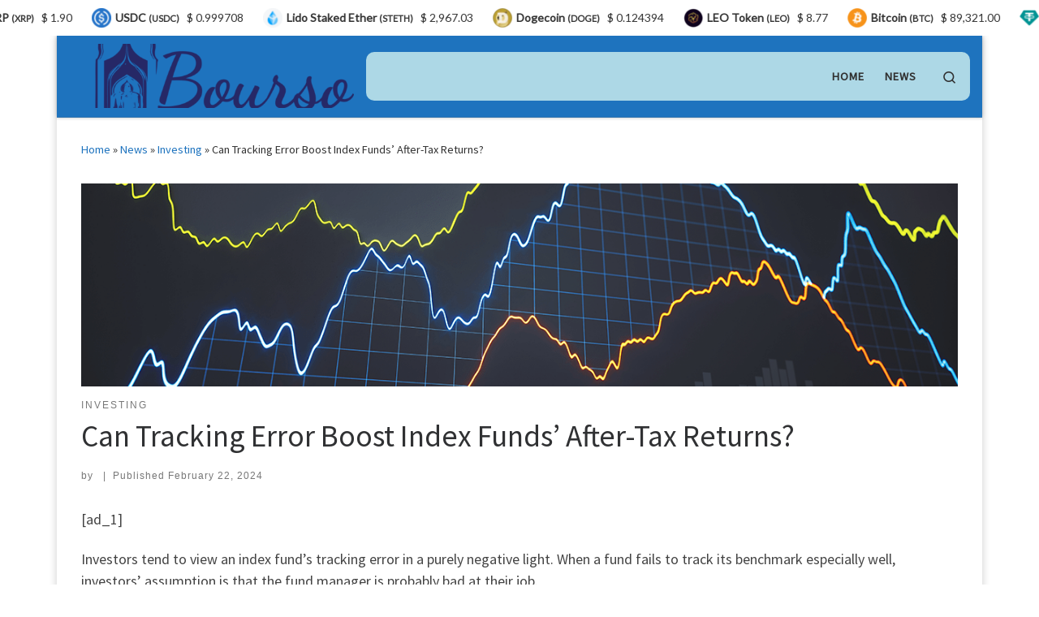

--- FILE ---
content_type: text/html; charset=UTF-8
request_url: https://bourso.ma/can-tracking-error-boost-index-funds-after-tax-returns/
body_size: 23977
content:
<!DOCTYPE html>
<!--[if IE 7]>
<html class="ie ie7" dir="ltr" lang="en-US" prefix="og: https://ogp.me/ns#">
<![endif]-->
<!--[if IE 8]>
<html class="ie ie8" dir="ltr" lang="en-US" prefix="og: https://ogp.me/ns#">
<![endif]-->
<!--[if !(IE 7) | !(IE 8)  ]><!-->
<html dir="ltr" lang="en-US" prefix="og: https://ogp.me/ns#" class="no-js">
<!--<![endif]-->
  <head>
  <meta charset="UTF-8" />
  <meta http-equiv="X-UA-Compatible" content="IE=EDGE" />
  <meta name="viewport" content="width=device-width, initial-scale=1.0" />
  <link rel="profile"  href="https://gmpg.org/xfn/11" />
  <link rel="pingback" href="https://bourso.ma/xmlrpc.php" />
<script>(function(html){html.className = html.className.replace(/\bno-js\b/,'js')})(document.documentElement);</script>
<title>Can Tracking Error Boost Index Funds’ After-Tax Returns? - bourso.ma</title>

		<!-- All in One SEO 4.9.3 - aioseo.com -->
	<meta name="description" content="[ad_1] Investors tend to view an index fund’s tracking error in a purely negative light. When a fund fails to track its benchmark especially well, investors’ assumption is that the fund manager is probably bad at their job. But there could be another story here. Maybe the fund manager is allowing some tracking error as" />
	<meta name="robots" content="max-image-preview:large" />
	<link rel="canonical" href="https://bourso.ma/can-tracking-error-boost-index-funds-after-tax-returns/" />
	<meta name="generator" content="All in One SEO (AIOSEO) 4.9.3" />
		<meta property="og:locale" content="en_US" />
		<meta property="og:site_name" content="bourso.ma - La Bourse Ô Maroc" />
		<meta property="og:type" content="article" />
		<meta property="og:title" content="Can Tracking Error Boost Index Funds’ After-Tax Returns? - bourso.ma" />
		<meta property="og:description" content="[ad_1] Investors tend to view an index fund’s tracking error in a purely negative light. When a fund fails to track its benchmark especially well, investors’ assumption is that the fund manager is probably bad at their job. But there could be another story here. Maybe the fund manager is allowing some tracking error as" />
		<meta property="og:url" content="https://bourso.ma/can-tracking-error-boost-index-funds-after-tax-returns/" />
		<meta property="og:image" content="https://bourso.ma/wp-content/uploads/2024/01/cropped-cropped-cropped-logo-1-2.png" />
		<meta property="og:image:secure_url" content="https://bourso.ma/wp-content/uploads/2024/01/cropped-cropped-cropped-logo-1-2.png" />
		<meta property="article:published_time" content="2024-02-22T20:57:45+00:00" />
		<meta property="article:modified_time" content="2024-02-22T20:57:45+00:00" />
		<meta name="twitter:card" content="summary_large_image" />
		<meta name="twitter:title" content="Can Tracking Error Boost Index Funds’ After-Tax Returns? - bourso.ma" />
		<meta name="twitter:description" content="[ad_1] Investors tend to view an index fund’s tracking error in a purely negative light. When a fund fails to track its benchmark especially well, investors’ assumption is that the fund manager is probably bad at their job. But there could be another story here. Maybe the fund manager is allowing some tracking error as" />
		<meta name="twitter:image" content="https://bourso.ma/wp-content/uploads/2024/01/cropped-cropped-cropped-logo-1-2.png" />
		<script type="application/ld+json" class="aioseo-schema">
			{"@context":"https:\/\/schema.org","@graph":[{"@type":"BlogPosting","@id":"https:\/\/bourso.ma\/can-tracking-error-boost-index-funds-after-tax-returns\/#blogposting","name":"Can Tracking Error Boost Index Funds\u2019 After-Tax Returns? - bourso.ma","headline":"Can Tracking Error Boost Index Funds\u2019 After-Tax Returns?","author":{"@id":"https:\/\/bourso.ma\/author\/#author"},"publisher":{"@id":"https:\/\/bourso.ma\/#organization"},"image":{"@type":"ImageObject","url":"https:\/\/bourso.ma\/wp-content\/uploads\/2024\/02\/Tracking-Error-Can-It-Boost-Index-Funds-After-Tax-Returns.png","width":1200,"height":736},"datePublished":"2024-02-22T20:57:45+00:00","dateModified":"2024-02-22T20:57:45+00:00","inLanguage":"en-US","mainEntityOfPage":{"@id":"https:\/\/bourso.ma\/can-tracking-error-boost-index-funds-after-tax-returns\/#webpage"},"isPartOf":{"@id":"https:\/\/bourso.ma\/can-tracking-error-boost-index-funds-after-tax-returns\/#webpage"},"articleSection":"Investing"},{"@type":"BreadcrumbList","@id":"https:\/\/bourso.ma\/can-tracking-error-boost-index-funds-after-tax-returns\/#breadcrumblist","itemListElement":[{"@type":"ListItem","@id":"https:\/\/bourso.ma#listItem","position":1,"name":"Home","item":"https:\/\/bourso.ma","nextItem":{"@type":"ListItem","@id":"https:\/\/bourso.ma\/category\/investing\/#listItem","name":"Investing"}},{"@type":"ListItem","@id":"https:\/\/bourso.ma\/category\/investing\/#listItem","position":2,"name":"Investing","item":"https:\/\/bourso.ma\/category\/investing\/","nextItem":{"@type":"ListItem","@id":"https:\/\/bourso.ma\/can-tracking-error-boost-index-funds-after-tax-returns\/#listItem","name":"Can Tracking Error Boost Index Funds\u2019 After-Tax Returns?"},"previousItem":{"@type":"ListItem","@id":"https:\/\/bourso.ma#listItem","name":"Home"}},{"@type":"ListItem","@id":"https:\/\/bourso.ma\/can-tracking-error-boost-index-funds-after-tax-returns\/#listItem","position":3,"name":"Can Tracking Error Boost Index Funds\u2019 After-Tax Returns?","previousItem":{"@type":"ListItem","@id":"https:\/\/bourso.ma\/category\/investing\/#listItem","name":"Investing"}}]},{"@type":"Organization","@id":"https:\/\/bourso.ma\/#organization","name":"bourso.ma","description":"La Bourse \u00d4 Maroc","url":"https:\/\/bourso.ma\/","logo":{"@type":"ImageObject","url":"https:\/\/bourso.ma\/wp-content\/uploads\/2024\/01\/cropped-cropped-cropped-logo-1-2.png","@id":"https:\/\/bourso.ma\/can-tracking-error-boost-index-funds-after-tax-returns\/#organizationLogo","width":491,"height":115},"image":{"@id":"https:\/\/bourso.ma\/can-tracking-error-boost-index-funds-after-tax-returns\/#organizationLogo"}},{"@type":"Person","@id":"https:\/\/bourso.ma\/author\/#author","url":"https:\/\/bourso.ma\/author\/"},{"@type":"WebPage","@id":"https:\/\/bourso.ma\/can-tracking-error-boost-index-funds-after-tax-returns\/#webpage","url":"https:\/\/bourso.ma\/can-tracking-error-boost-index-funds-after-tax-returns\/","name":"Can Tracking Error Boost Index Funds\u2019 After-Tax Returns? - bourso.ma","description":"[ad_1] Investors tend to view an index fund\u2019s tracking error in a purely negative light. When a fund fails to track its benchmark especially well, investors\u2019 assumption is that the fund manager is probably bad at their job. But there could be another story here. Maybe the fund manager is allowing some tracking error as","inLanguage":"en-US","isPartOf":{"@id":"https:\/\/bourso.ma\/#website"},"breadcrumb":{"@id":"https:\/\/bourso.ma\/can-tracking-error-boost-index-funds-after-tax-returns\/#breadcrumblist"},"author":{"@id":"https:\/\/bourso.ma\/author\/#author"},"creator":{"@id":"https:\/\/bourso.ma\/author\/#author"},"image":{"@type":"ImageObject","url":"https:\/\/bourso.ma\/wp-content\/uploads\/2024\/02\/Tracking-Error-Can-It-Boost-Index-Funds-After-Tax-Returns.png","@id":"https:\/\/bourso.ma\/can-tracking-error-boost-index-funds-after-tax-returns\/#mainImage","width":1200,"height":736},"primaryImageOfPage":{"@id":"https:\/\/bourso.ma\/can-tracking-error-boost-index-funds-after-tax-returns\/#mainImage"},"datePublished":"2024-02-22T20:57:45+00:00","dateModified":"2024-02-22T20:57:45+00:00"},{"@type":"WebSite","@id":"https:\/\/bourso.ma\/#website","url":"https:\/\/bourso.ma\/","name":"bourso.ma","description":"La Bourse \u00d4 Maroc","inLanguage":"en-US","publisher":{"@id":"https:\/\/bourso.ma\/#organization"}}]}
		</script>
		<!-- All in One SEO -->

<link rel='dns-prefetch' href='//www.googletagmanager.com' />
<link rel="alternate" type="application/rss+xml" title="bourso.ma &raquo; Feed" href="https://bourso.ma/feed/" />
<link rel="alternate" type="application/rss+xml" title="bourso.ma &raquo; Comments Feed" href="https://bourso.ma/comments/feed/" />
<link rel="alternate" type="application/rss+xml" title="bourso.ma &raquo; Can Tracking Error Boost Index Funds’ After-Tax Returns? Comments Feed" href="https://bourso.ma/can-tracking-error-boost-index-funds-after-tax-returns/feed/" />
<link rel="alternate" title="oEmbed (JSON)" type="application/json+oembed" href="https://bourso.ma/wp-json/oembed/1.0/embed?url=https%3A%2F%2Fbourso.ma%2Fcan-tracking-error-boost-index-funds-after-tax-returns%2F" />
<link rel="alternate" title="oEmbed (XML)" type="text/xml+oembed" href="https://bourso.ma/wp-json/oembed/1.0/embed?url=https%3A%2F%2Fbourso.ma%2Fcan-tracking-error-boost-index-funds-after-tax-returns%2F&#038;format=xml" />
<!-- bourso.ma is managing ads with Advanced Ads 2.0.16 – https://wpadvancedads.com/ --><script id="bours-ready">
			window.advanced_ads_ready=function(e,a){a=a||"complete";var d=function(e){return"interactive"===a?"loading"!==e:"complete"===e};d(document.readyState)?e():document.addEventListener("readystatechange",(function(a){d(a.target.readyState)&&e()}),{once:"interactive"===a})},window.advanced_ads_ready_queue=window.advanced_ads_ready_queue||[];		</script>
		<style id='wp-img-auto-sizes-contain-inline-css'>
img:is([sizes=auto i],[sizes^="auto," i]){contain-intrinsic-size:3000px 1500px}
/*# sourceURL=wp-img-auto-sizes-contain-inline-css */
</style>

<style id='wp-emoji-styles-inline-css'>

	img.wp-smiley, img.emoji {
		display: inline !important;
		border: none !important;
		box-shadow: none !important;
		height: 1em !important;
		width: 1em !important;
		margin: 0 0.07em !important;
		vertical-align: -0.1em !important;
		background: none !important;
		padding: 0 !important;
	}
/*# sourceURL=wp-emoji-styles-inline-css */
</style>
<link rel='stylesheet' id='wp-block-library-css' href='https://bourso.ma/wp-includes/css/dist/block-library/style.min.css?ver=6.9' media='all' />
<style id='global-styles-inline-css'>
:root{--wp--preset--aspect-ratio--square: 1;--wp--preset--aspect-ratio--4-3: 4/3;--wp--preset--aspect-ratio--3-4: 3/4;--wp--preset--aspect-ratio--3-2: 3/2;--wp--preset--aspect-ratio--2-3: 2/3;--wp--preset--aspect-ratio--16-9: 16/9;--wp--preset--aspect-ratio--9-16: 9/16;--wp--preset--color--black: #000000;--wp--preset--color--cyan-bluish-gray: #abb8c3;--wp--preset--color--white: #ffffff;--wp--preset--color--pale-pink: #f78da7;--wp--preset--color--vivid-red: #cf2e2e;--wp--preset--color--luminous-vivid-orange: #ff6900;--wp--preset--color--luminous-vivid-amber: #fcb900;--wp--preset--color--light-green-cyan: #7bdcb5;--wp--preset--color--vivid-green-cyan: #00d084;--wp--preset--color--pale-cyan-blue: #8ed1fc;--wp--preset--color--vivid-cyan-blue: #0693e3;--wp--preset--color--vivid-purple: #9b51e0;--wp--preset--gradient--vivid-cyan-blue-to-vivid-purple: linear-gradient(135deg,rgb(6,147,227) 0%,rgb(155,81,224) 100%);--wp--preset--gradient--light-green-cyan-to-vivid-green-cyan: linear-gradient(135deg,rgb(122,220,180) 0%,rgb(0,208,130) 100%);--wp--preset--gradient--luminous-vivid-amber-to-luminous-vivid-orange: linear-gradient(135deg,rgb(252,185,0) 0%,rgb(255,105,0) 100%);--wp--preset--gradient--luminous-vivid-orange-to-vivid-red: linear-gradient(135deg,rgb(255,105,0) 0%,rgb(207,46,46) 100%);--wp--preset--gradient--very-light-gray-to-cyan-bluish-gray: linear-gradient(135deg,rgb(238,238,238) 0%,rgb(169,184,195) 100%);--wp--preset--gradient--cool-to-warm-spectrum: linear-gradient(135deg,rgb(74,234,220) 0%,rgb(151,120,209) 20%,rgb(207,42,186) 40%,rgb(238,44,130) 60%,rgb(251,105,98) 80%,rgb(254,248,76) 100%);--wp--preset--gradient--blush-light-purple: linear-gradient(135deg,rgb(255,206,236) 0%,rgb(152,150,240) 100%);--wp--preset--gradient--blush-bordeaux: linear-gradient(135deg,rgb(254,205,165) 0%,rgb(254,45,45) 50%,rgb(107,0,62) 100%);--wp--preset--gradient--luminous-dusk: linear-gradient(135deg,rgb(255,203,112) 0%,rgb(199,81,192) 50%,rgb(65,88,208) 100%);--wp--preset--gradient--pale-ocean: linear-gradient(135deg,rgb(255,245,203) 0%,rgb(182,227,212) 50%,rgb(51,167,181) 100%);--wp--preset--gradient--electric-grass: linear-gradient(135deg,rgb(202,248,128) 0%,rgb(113,206,126) 100%);--wp--preset--gradient--midnight: linear-gradient(135deg,rgb(2,3,129) 0%,rgb(40,116,252) 100%);--wp--preset--font-size--small: 13px;--wp--preset--font-size--medium: 20px;--wp--preset--font-size--large: 36px;--wp--preset--font-size--x-large: 42px;--wp--preset--spacing--20: 0.44rem;--wp--preset--spacing--30: 0.67rem;--wp--preset--spacing--40: 1rem;--wp--preset--spacing--50: 1.5rem;--wp--preset--spacing--60: 2.25rem;--wp--preset--spacing--70: 3.38rem;--wp--preset--spacing--80: 5.06rem;--wp--preset--shadow--natural: 6px 6px 9px rgba(0, 0, 0, 0.2);--wp--preset--shadow--deep: 12px 12px 50px rgba(0, 0, 0, 0.4);--wp--preset--shadow--sharp: 6px 6px 0px rgba(0, 0, 0, 0.2);--wp--preset--shadow--outlined: 6px 6px 0px -3px rgb(255, 255, 255), 6px 6px rgb(0, 0, 0);--wp--preset--shadow--crisp: 6px 6px 0px rgb(0, 0, 0);}:where(.is-layout-flex){gap: 0.5em;}:where(.is-layout-grid){gap: 0.5em;}body .is-layout-flex{display: flex;}.is-layout-flex{flex-wrap: wrap;align-items: center;}.is-layout-flex > :is(*, div){margin: 0;}body .is-layout-grid{display: grid;}.is-layout-grid > :is(*, div){margin: 0;}:where(.wp-block-columns.is-layout-flex){gap: 2em;}:where(.wp-block-columns.is-layout-grid){gap: 2em;}:where(.wp-block-post-template.is-layout-flex){gap: 1.25em;}:where(.wp-block-post-template.is-layout-grid){gap: 1.25em;}.has-black-color{color: var(--wp--preset--color--black) !important;}.has-cyan-bluish-gray-color{color: var(--wp--preset--color--cyan-bluish-gray) !important;}.has-white-color{color: var(--wp--preset--color--white) !important;}.has-pale-pink-color{color: var(--wp--preset--color--pale-pink) !important;}.has-vivid-red-color{color: var(--wp--preset--color--vivid-red) !important;}.has-luminous-vivid-orange-color{color: var(--wp--preset--color--luminous-vivid-orange) !important;}.has-luminous-vivid-amber-color{color: var(--wp--preset--color--luminous-vivid-amber) !important;}.has-light-green-cyan-color{color: var(--wp--preset--color--light-green-cyan) !important;}.has-vivid-green-cyan-color{color: var(--wp--preset--color--vivid-green-cyan) !important;}.has-pale-cyan-blue-color{color: var(--wp--preset--color--pale-cyan-blue) !important;}.has-vivid-cyan-blue-color{color: var(--wp--preset--color--vivid-cyan-blue) !important;}.has-vivid-purple-color{color: var(--wp--preset--color--vivid-purple) !important;}.has-black-background-color{background-color: var(--wp--preset--color--black) !important;}.has-cyan-bluish-gray-background-color{background-color: var(--wp--preset--color--cyan-bluish-gray) !important;}.has-white-background-color{background-color: var(--wp--preset--color--white) !important;}.has-pale-pink-background-color{background-color: var(--wp--preset--color--pale-pink) !important;}.has-vivid-red-background-color{background-color: var(--wp--preset--color--vivid-red) !important;}.has-luminous-vivid-orange-background-color{background-color: var(--wp--preset--color--luminous-vivid-orange) !important;}.has-luminous-vivid-amber-background-color{background-color: var(--wp--preset--color--luminous-vivid-amber) !important;}.has-light-green-cyan-background-color{background-color: var(--wp--preset--color--light-green-cyan) !important;}.has-vivid-green-cyan-background-color{background-color: var(--wp--preset--color--vivid-green-cyan) !important;}.has-pale-cyan-blue-background-color{background-color: var(--wp--preset--color--pale-cyan-blue) !important;}.has-vivid-cyan-blue-background-color{background-color: var(--wp--preset--color--vivid-cyan-blue) !important;}.has-vivid-purple-background-color{background-color: var(--wp--preset--color--vivid-purple) !important;}.has-black-border-color{border-color: var(--wp--preset--color--black) !important;}.has-cyan-bluish-gray-border-color{border-color: var(--wp--preset--color--cyan-bluish-gray) !important;}.has-white-border-color{border-color: var(--wp--preset--color--white) !important;}.has-pale-pink-border-color{border-color: var(--wp--preset--color--pale-pink) !important;}.has-vivid-red-border-color{border-color: var(--wp--preset--color--vivid-red) !important;}.has-luminous-vivid-orange-border-color{border-color: var(--wp--preset--color--luminous-vivid-orange) !important;}.has-luminous-vivid-amber-border-color{border-color: var(--wp--preset--color--luminous-vivid-amber) !important;}.has-light-green-cyan-border-color{border-color: var(--wp--preset--color--light-green-cyan) !important;}.has-vivid-green-cyan-border-color{border-color: var(--wp--preset--color--vivid-green-cyan) !important;}.has-pale-cyan-blue-border-color{border-color: var(--wp--preset--color--pale-cyan-blue) !important;}.has-vivid-cyan-blue-border-color{border-color: var(--wp--preset--color--vivid-cyan-blue) !important;}.has-vivid-purple-border-color{border-color: var(--wp--preset--color--vivid-purple) !important;}.has-vivid-cyan-blue-to-vivid-purple-gradient-background{background: var(--wp--preset--gradient--vivid-cyan-blue-to-vivid-purple) !important;}.has-light-green-cyan-to-vivid-green-cyan-gradient-background{background: var(--wp--preset--gradient--light-green-cyan-to-vivid-green-cyan) !important;}.has-luminous-vivid-amber-to-luminous-vivid-orange-gradient-background{background: var(--wp--preset--gradient--luminous-vivid-amber-to-luminous-vivid-orange) !important;}.has-luminous-vivid-orange-to-vivid-red-gradient-background{background: var(--wp--preset--gradient--luminous-vivid-orange-to-vivid-red) !important;}.has-very-light-gray-to-cyan-bluish-gray-gradient-background{background: var(--wp--preset--gradient--very-light-gray-to-cyan-bluish-gray) !important;}.has-cool-to-warm-spectrum-gradient-background{background: var(--wp--preset--gradient--cool-to-warm-spectrum) !important;}.has-blush-light-purple-gradient-background{background: var(--wp--preset--gradient--blush-light-purple) !important;}.has-blush-bordeaux-gradient-background{background: var(--wp--preset--gradient--blush-bordeaux) !important;}.has-luminous-dusk-gradient-background{background: var(--wp--preset--gradient--luminous-dusk) !important;}.has-pale-ocean-gradient-background{background: var(--wp--preset--gradient--pale-ocean) !important;}.has-electric-grass-gradient-background{background: var(--wp--preset--gradient--electric-grass) !important;}.has-midnight-gradient-background{background: var(--wp--preset--gradient--midnight) !important;}.has-small-font-size{font-size: var(--wp--preset--font-size--small) !important;}.has-medium-font-size{font-size: var(--wp--preset--font-size--medium) !important;}.has-large-font-size{font-size: var(--wp--preset--font-size--large) !important;}.has-x-large-font-size{font-size: var(--wp--preset--font-size--x-large) !important;}
/*# sourceURL=global-styles-inline-css */
</style>

<style id='classic-theme-styles-inline-css'>
/*! This file is auto-generated */
.wp-block-button__link{color:#fff;background-color:#32373c;border-radius:9999px;box-shadow:none;text-decoration:none;padding:calc(.667em + 2px) calc(1.333em + 2px);font-size:1.125em}.wp-block-file__button{background:#32373c;color:#fff;text-decoration:none}
/*# sourceURL=/wp-includes/css/classic-themes.min.css */
</style>
<link rel='stylesheet' id='mcwp-crypto-css-css' href='https://bourso.ma/wp-content/plugins/cryptocurrency-widgets-pack/assets/public/css/style.css?ver=2.0.1' media='all' />
<link rel='stylesheet' id='mcwp-crypto-datatable-css-css' href='https://bourso.ma/wp-content/plugins/cryptocurrency-widgets-pack/assets/public/css/datatable-style.css?ver=2.0.1' media='all' />
<style id='wpxpo-global-style-inline-css'>
:root {
			--preset-color1: #037fff;
			--preset-color2: #026fe0;
			--preset-color3: #071323;
			--preset-color4: #132133;
			--preset-color5: #34495e;
			--preset-color6: #787676;
			--preset-color7: #f0f2f3;
			--preset-color8: #f8f9fa;
			--preset-color9: #ffffff;
		}{}
/*# sourceURL=wpxpo-global-style-inline-css */
</style>
<style id='ultp-preset-colors-style-inline-css'>
:root { --postx_preset_Base_1_color: #f4f4ff; --postx_preset_Base_2_color: #dddff8; --postx_preset_Base_3_color: #B4B4D6; --postx_preset_Primary_color: #3323f0; --postx_preset_Secondary_color: #4a5fff; --postx_preset_Tertiary_color: #FFFFFF; --postx_preset_Contrast_3_color: #545472; --postx_preset_Contrast_2_color: #262657; --postx_preset_Contrast_1_color: #10102e; --postx_preset_Over_Primary_color: #ffffff;  }
/*# sourceURL=ultp-preset-colors-style-inline-css */
</style>
<style id='ultp-preset-gradient-style-inline-css'>
:root { --postx_preset_Primary_to_Secondary_to_Right_gradient: linear-gradient(90deg, var(--postx_preset_Primary_color) 0%, var(--postx_preset_Secondary_color) 100%); --postx_preset_Primary_to_Secondary_to_Bottom_gradient: linear-gradient(180deg, var(--postx_preset_Primary_color) 0%, var(--postx_preset_Secondary_color) 100%); --postx_preset_Secondary_to_Primary_to_Right_gradient: linear-gradient(90deg, var(--postx_preset_Secondary_color) 0%, var(--postx_preset_Primary_color) 100%); --postx_preset_Secondary_to_Primary_to_Bottom_gradient: linear-gradient(180deg, var(--postx_preset_Secondary_color) 0%, var(--postx_preset_Primary_color) 100%); --postx_preset_Cold_Evening_gradient: linear-gradient(0deg, rgb(12, 52, 131) 0%, rgb(162, 182, 223) 100%, rgb(107, 140, 206) 100%, rgb(162, 182, 223) 100%); --postx_preset_Purple_Division_gradient: linear-gradient(0deg, rgb(112, 40, 228) 0%, rgb(229, 178, 202) 100%); --postx_preset_Over_Sun_gradient: linear-gradient(60deg, rgb(171, 236, 214) 0%, rgb(251, 237, 150) 100%); --postx_preset_Morning_Salad_gradient: linear-gradient(-255deg, rgb(183, 248, 219) 0%, rgb(80, 167, 194) 100%); --postx_preset_Fabled_Sunset_gradient: linear-gradient(-270deg, rgb(35, 21, 87) 0%, rgb(68, 16, 122) 29%, rgb(255, 19, 97) 67%, rgb(255, 248, 0) 100%);  }
/*# sourceURL=ultp-preset-gradient-style-inline-css */
</style>
<style id='ultp-preset-typo-style-inline-css'>
:root { --postx_preset_Heading_typo_font_family: Helvetica; --postx_preset_Heading_typo_font_family_type: sans-serif; --postx_preset_Heading_typo_font_weight: 600; --postx_preset_Heading_typo_text_transform: capitalize; --postx_preset_Body_and_Others_typo_font_family: Helvetica; --postx_preset_Body_and_Others_typo_font_family_type: sans-serif; --postx_preset_Body_and_Others_typo_font_weight: 400; --postx_preset_Body_and_Others_typo_text_transform: lowercase; --postx_preset_body_typo_font_size_lg: 16px; --postx_preset_paragraph_1_typo_font_size_lg: 12px; --postx_preset_paragraph_2_typo_font_size_lg: 12px; --postx_preset_paragraph_3_typo_font_size_lg: 12px; --postx_preset_heading_h1_typo_font_size_lg: 42px; --postx_preset_heading_h2_typo_font_size_lg: 36px; --postx_preset_heading_h3_typo_font_size_lg: 30px; --postx_preset_heading_h4_typo_font_size_lg: 24px; --postx_preset_heading_h5_typo_font_size_lg: 20px; --postx_preset_heading_h6_typo_font_size_lg: 16px; }
/*# sourceURL=ultp-preset-typo-style-inline-css */
</style>
<link rel='stylesheet' id='parent-style-css' href='https://bourso.ma/wp-content/themes/customizr/style.css?ver=6.9' media='all' />
<link rel='stylesheet' id='child-style-css' href='https://bourso.ma/wp-content/themes/Customizr-Child/style.css?ver=1.0' media='all' />
<link rel='stylesheet' id='customizr-main-css' href='https://bourso.ma/wp-content/themes/customizr/assets/front/css/style.min.css?ver=4.4.24' media='all' />
<style id='customizr-main-inline-css'>
::-moz-selection{background-color:#1e73be}::selection{background-color:#1e73be}a,.btn-skin:active,.btn-skin:focus,.btn-skin:hover,.btn-skin.inverted,.grid-container__classic .post-type__icon,.post-type__icon:hover .icn-format,.grid-container__classic .post-type__icon:hover .icn-format,[class*='grid-container__'] .entry-title a.czr-title:hover,input[type=checkbox]:checked::before{color:#1e73be}.czr-css-loader > div ,.btn-skin,.btn-skin:active,.btn-skin:focus,.btn-skin:hover,.btn-skin-h-dark,.btn-skin-h-dark.inverted:active,.btn-skin-h-dark.inverted:focus,.btn-skin-h-dark.inverted:hover{border-color:#1e73be}.tc-header.border-top{border-top-color:#1e73be}[class*='grid-container__'] .entry-title a:hover::after,.grid-container__classic .post-type__icon,.btn-skin,.btn-skin.inverted:active,.btn-skin.inverted:focus,.btn-skin.inverted:hover,.btn-skin-h-dark,.btn-skin-h-dark.inverted:active,.btn-skin-h-dark.inverted:focus,.btn-skin-h-dark.inverted:hover,.sidebar .widget-title::after,input[type=radio]:checked::before{background-color:#1e73be}.btn-skin-light:active,.btn-skin-light:focus,.btn-skin-light:hover,.btn-skin-light.inverted{color:#4799e2}input:not([type='submit']):not([type='button']):not([type='number']):not([type='checkbox']):not([type='radio']):focus,textarea:focus,.btn-skin-light,.btn-skin-light.inverted,.btn-skin-light:active,.btn-skin-light:focus,.btn-skin-light:hover,.btn-skin-light.inverted:active,.btn-skin-light.inverted:focus,.btn-skin-light.inverted:hover{border-color:#4799e2}.btn-skin-light,.btn-skin-light.inverted:active,.btn-skin-light.inverted:focus,.btn-skin-light.inverted:hover{background-color:#4799e2}.btn-skin-lightest:active,.btn-skin-lightest:focus,.btn-skin-lightest:hover,.btn-skin-lightest.inverted{color:#5da5e5}.btn-skin-lightest,.btn-skin-lightest.inverted,.btn-skin-lightest:active,.btn-skin-lightest:focus,.btn-skin-lightest:hover,.btn-skin-lightest.inverted:active,.btn-skin-lightest.inverted:focus,.btn-skin-lightest.inverted:hover{border-color:#5da5e5}.btn-skin-lightest,.btn-skin-lightest.inverted:active,.btn-skin-lightest.inverted:focus,.btn-skin-lightest.inverted:hover{background-color:#5da5e5}.pagination,a:hover,a:focus,a:active,.btn-skin-dark:active,.btn-skin-dark:focus,.btn-skin-dark:hover,.btn-skin-dark.inverted,.btn-skin-dark-oh:active,.btn-skin-dark-oh:focus,.btn-skin-dark-oh:hover,.post-info a:not(.btn):hover,.grid-container__classic .post-type__icon .icn-format,[class*='grid-container__'] .hover .entry-title a,.widget-area a:not(.btn):hover,a.czr-format-link:hover,.format-link.hover a.czr-format-link,button[type=submit]:hover,button[type=submit]:active,button[type=submit]:focus,input[type=submit]:hover,input[type=submit]:active,input[type=submit]:focus,.tabs .nav-link:hover,.tabs .nav-link.active,.tabs .nav-link.active:hover,.tabs .nav-link.active:focus{color:#165389}.grid-container__classic.tc-grid-border .grid__item,.btn-skin-dark,.btn-skin-dark.inverted,button[type=submit],input[type=submit],.btn-skin-dark:active,.btn-skin-dark:focus,.btn-skin-dark:hover,.btn-skin-dark.inverted:active,.btn-skin-dark.inverted:focus,.btn-skin-dark.inverted:hover,.btn-skin-h-dark:active,.btn-skin-h-dark:focus,.btn-skin-h-dark:hover,.btn-skin-h-dark.inverted,.btn-skin-h-dark.inverted,.btn-skin-h-dark.inverted,.btn-skin-dark-oh:active,.btn-skin-dark-oh:focus,.btn-skin-dark-oh:hover,.btn-skin-dark-oh.inverted:active,.btn-skin-dark-oh.inverted:focus,.btn-skin-dark-oh.inverted:hover,button[type=submit]:hover,button[type=submit]:active,button[type=submit]:focus,input[type=submit]:hover,input[type=submit]:active,input[type=submit]:focus{border-color:#165389}.btn-skin-dark,.btn-skin-dark.inverted:active,.btn-skin-dark.inverted:focus,.btn-skin-dark.inverted:hover,.btn-skin-h-dark:active,.btn-skin-h-dark:focus,.btn-skin-h-dark:hover,.btn-skin-h-dark.inverted,.btn-skin-h-dark.inverted,.btn-skin-h-dark.inverted,.btn-skin-dark-oh.inverted:active,.btn-skin-dark-oh.inverted:focus,.btn-skin-dark-oh.inverted:hover,.grid-container__classic .post-type__icon:hover,button[type=submit],input[type=submit],.czr-link-hover-underline .widgets-list-layout-links a:not(.btn)::before,.czr-link-hover-underline .widget_archive a:not(.btn)::before,.czr-link-hover-underline .widget_nav_menu a:not(.btn)::before,.czr-link-hover-underline .widget_rss ul a:not(.btn)::before,.czr-link-hover-underline .widget_recent_entries a:not(.btn)::before,.czr-link-hover-underline .widget_categories a:not(.btn)::before,.czr-link-hover-underline .widget_meta a:not(.btn)::before,.czr-link-hover-underline .widget_recent_comments a:not(.btn)::before,.czr-link-hover-underline .widget_pages a:not(.btn)::before,.czr-link-hover-underline .widget_calendar a:not(.btn)::before,[class*='grid-container__'] .hover .entry-title a::after,a.czr-format-link::before,.comment-author a::before,.comment-link::before,.tabs .nav-link.active::before{background-color:#165389}.btn-skin-dark-shaded:active,.btn-skin-dark-shaded:focus,.btn-skin-dark-shaded:hover,.btn-skin-dark-shaded.inverted{background-color:rgba(22,83,137,0.2)}.btn-skin-dark-shaded,.btn-skin-dark-shaded.inverted:active,.btn-skin-dark-shaded.inverted:focus,.btn-skin-dark-shaded.inverted:hover{background-color:rgba(22,83,137,0.8)}.tc-header,#tc-sn .tc-sn-inner,.czr-overlay,.add-menu-button,.tc-header .socials a,.tc-header .socials a:focus,.tc-header .socials a:active,.nav__utils,.nav__utils a,.nav__utils a:focus,.nav__utils a:active,.header-contact__info a,.header-contact__info a:focus,.header-contact__info a:active,.czr-overlay a:hover,.dropdown-menu,.tc-header .navbar-brand-sitename,[class*=nav__menu] .nav__link,[class*=nav__menu] .nav__link-wrapper .caret__dropdown-toggler,[class*=nav__menu] .dropdown-menu .nav__link,[class*=nav__menu] .dropdown-item .nav__link:hover,.tc-header form.czr-form label,.czr-overlay form.czr-form label,.tc-header .czr-form input:not([type='submit']):not([type='button']):not([type='number']):not([type='checkbox']):not([type='radio']),.tc-header .czr-form textarea,.tc-header .czr-form .form-control,.czr-overlay .czr-form input:not([type='submit']):not([type='button']):not([type='number']):not([type='checkbox']):not([type='radio']),.czr-overlay .czr-form textarea,.czr-overlay .czr-form .form-control,.tc-header h1,.tc-header h2,.tc-header h3,.tc-header h4,.tc-header h5,.tc-header h6{color:#313131}.tc-header .czr-form input:not([type='submit']):not([type='button']):not([type='number']):not([type='checkbox']):not([type='radio']),.tc-header .czr-form textarea,.tc-header .czr-form .form-control,.czr-overlay .czr-form input:not([type='submit']):not([type='button']):not([type='number']):not([type='checkbox']):not([type='radio']),.czr-overlay .czr-form textarea,.czr-overlay .czr-form .form-control{border-color:#313131}.ham__toggler-span-wrapper .line,[class*=nav__menu] .nav__title::before{background-color:#313131}.header-tagline,[class*=nav__menu] .nav__link:hover,[class*=nav__menu] .nav__link-wrapper .caret__dropdown-toggler:hover,[class*=nav__menu] .show:not(.dropdown-item) > .nav__link,[class*=nav__menu] .show:not(.dropdown-item) > .nav__link-wrapper .nav__link,.czr-highlight-contextual-menu-items [class*=nav__menu] li:not(.dropdown-item).current-active > .nav__link,.czr-highlight-contextual-menu-items [class*=nav__menu] li:not(.dropdown-item).current-active > .nav__link-wrapper .nav__link,.czr-highlight-contextual-menu-items [class*=nav__menu] .current-menu-item > .nav__link,.czr-highlight-contextual-menu-items [class*=nav__menu] .current-menu-item > .nav__link-wrapper .nav__link,[class*=nav__menu] .dropdown-item .nav__link,.czr-overlay a,.tc-header .socials a:hover,.nav__utils a:hover,.czr-highlight-contextual-menu-items .nav__utils a.current-active,.header-contact__info a:hover,.tc-header .czr-form .form-group.in-focus label,.czr-overlay .czr-form .form-group.in-focus label{color:rgba(49,49,49,0.7)}.nav__utils .ham-toggler-menu.czr-collapsed:hover .line{background-color:rgba(49,49,49,0.7)}.topbar-navbar__wrapper,.dropdown-item:not(:last-of-type){border-color:rgba(49,49,49,0.09)}.tc-header{border-bottom-color:rgba(49,49,49,0.09)}#tc-sn{outline-color:rgba(49,49,49,0.09)}.mobile-nav__container,.header-search__container,.mobile-nav__nav,.vertical-nav > li:not(:last-of-type){border-color:rgba(49,49,49,0.075)}.tc-header,#tc-sn .tc-sn-inner,.dropdown-menu,.dropdown-item:active,.dropdown-item:focus,.dropdown-item:hover{background-color:#1e73be}.sticky-transparent.is-sticky .mobile-sticky,.sticky-transparent.is-sticky .desktop-sticky,.sticky-transparent.is-sticky .mobile-nav__nav,.header-transparent:not(.is-sticky) .mobile-nav__nav,.header-transparent:not(.is-sticky) .dropdown-menu{background-color:rgba(30,115,190,0.9)}.czr-overlay{background-color:rgba(30,115,190,0.98)}.dropdown-item:before,.vertical-nav .caret__dropdown-toggler{background-color:rgba(225,140,65,0.045)}@media (min-width: 576px){ .czr-boxed-layout .container{ padding-right: 30px; padding-left:  30px; } }@media (min-width: 576px){ .czr-boxed-layout .container{ width: 570px } }@media (min-width: 768px){ .czr-boxed-layout .container{ width: 750px } }@media (min-width: 992px){ .czr-boxed-layout .container{ width: 990px } }@media (min-width: 1200px){ .czr-boxed-layout .container{ width: 1170px } }
.tc-singular-thumbnail-wrapper .entry-media__wrapper {
                max-height: 200px;
                height :200px
              }

@media (min-width: 576px ){
.tc-singular-thumbnail-wrapper .entry-media__wrapper {
                  max-height: 250px;
                  height :250px
                }
}

#czr-push-footer { display: none; visibility: hidden; }
        .czr-sticky-footer #czr-push-footer.sticky-footer-enabled { display: block; }
        
/*# sourceURL=customizr-main-inline-css */
</style>
<link rel='stylesheet' id='customizr-ms-respond-css' href='https://bourso.ma/wp-content/themes/customizr/assets/front/css/style-modular-scale.min.css?ver=4.4.24' media='all' />
<link rel='stylesheet' id='customizr-style-css' href='https://bourso.ma/wp-content/themes/Customizr-Child/style.css?ver=4.4.24' media='all' />
<link rel='stylesheet' id='tablepress-default-css' href='https://bourso.ma/wp-content/plugins/tablepress/css/build/default.css?ver=3.2.6' media='all' />
<script src="https://bourso.ma/wp-includes/js/jquery/jquery.min.js?ver=3.7.1" id="jquery-core-js"></script>
<script src="https://bourso.ma/wp-includes/js/jquery/jquery-migrate.min.js?ver=3.4.1" id="jquery-migrate-js"></script>
<script src="https://bourso.ma/wp-content/themes/customizr/assets/front/js/libs/modernizr.min.js?ver=4.4.24" id="modernizr-js"></script>
<script src="https://bourso.ma/wp-includes/js/underscore.min.js?ver=1.13.7" id="underscore-js"></script>
<script id="tc-scripts-js-extra">
var CZRParams = {"assetsPath":"https://bourso.ma/wp-content/themes/customizr/assets/front/","mainScriptUrl":"https://bourso.ma/wp-content/themes/customizr/assets/front/js/tc-scripts.min.js?4.4.24","deferFontAwesome":"1","fontAwesomeUrl":"https://bourso.ma/wp-content/themes/customizr/assets/shared/fonts/fa/css/fontawesome-all.min.css?4.4.24","_disabled":[],"centerSliderImg":"1","isLightBoxEnabled":"1","SmoothScroll":{"Enabled":true,"Options":{"touchpadSupport":false}},"isAnchorScrollEnabled":"1","anchorSmoothScrollExclude":{"simple":["[class*=edd]",".carousel-control","[data-toggle=\"modal\"]","[data-toggle=\"dropdown\"]","[data-toggle=\"czr-dropdown\"]","[data-toggle=\"tooltip\"]","[data-toggle=\"popover\"]","[data-toggle=\"collapse\"]","[data-toggle=\"czr-collapse\"]","[data-toggle=\"tab\"]","[data-toggle=\"pill\"]","[data-toggle=\"czr-pill\"]","[class*=upme]","[class*=um-]"],"deep":{"classes":[],"ids":[]}},"timerOnScrollAllBrowsers":"1","centerAllImg":"1","HasComments":"","LoadModernizr":"1","stickyHeader":"","extLinksStyle":"","extLinksTargetExt":"","extLinksSkipSelectors":{"classes":["btn","button"],"ids":[]},"dropcapEnabled":"","dropcapWhere":{"post":"","page":""},"dropcapMinWords":"","dropcapSkipSelectors":{"tags":["IMG","IFRAME","H1","H2","H3","H4","H5","H6","BLOCKQUOTE","UL","OL"],"classes":["btn"],"id":[]},"imgSmartLoadEnabled":"","imgSmartLoadOpts":{"parentSelectors":["[class*=grid-container], .article-container",".__before_main_wrapper",".widget-front",".post-related-articles",".tc-singular-thumbnail-wrapper",".sek-module-inner"],"opts":{"excludeImg":[".tc-holder-img"]}},"imgSmartLoadsForSliders":"1","pluginCompats":[],"isWPMobile":"","menuStickyUserSettings":{"desktop":"stick_up","mobile":"stick_always"},"adminAjaxUrl":"https://bourso.ma/wp-admin/admin-ajax.php","ajaxUrl":"https://bourso.ma/?czrajax=1","frontNonce":{"id":"CZRFrontNonce","handle":"dd821fd17e"},"isDevMode":"","isModernStyle":"1","i18n":{"Permanently dismiss":"Permanently dismiss"},"frontNotifications":{"welcome":{"enabled":false,"content":"","dismissAction":"dismiss_welcome_note_front"}},"preloadGfonts":"1","googleFonts":"Source+Sans+Pro","version":"4.4.24"};
//# sourceURL=tc-scripts-js-extra
</script>
<script src="https://bourso.ma/wp-content/themes/customizr/assets/front/js/tc-scripts.min.js?ver=4.4.24" id="tc-scripts-js" defer></script>
<link rel="https://api.w.org/" href="https://bourso.ma/wp-json/" /><link rel="alternate" title="JSON" type="application/json" href="https://bourso.ma/wp-json/wp/v2/posts/1179" /><link rel="EditURI" type="application/rsd+xml" title="RSD" href="https://bourso.ma/xmlrpc.php?rsd" />
<meta name="generator" content="WordPress 6.9" />
<link rel='shortlink' href='https://bourso.ma/?p=1179' />
<meta name="generator" content="Site Kit by Google 1.170.0" />              <link rel="preload" as="font" type="font/woff2" href="https://bourso.ma/wp-content/themes/customizr/assets/shared/fonts/customizr/customizr.woff2?128396981" crossorigin="anonymous"/>
            <script  async src="https://pagead2.googlesyndication.com/pagead/js/adsbygoogle.js?client=ca-pub-0833862112599310" crossorigin="anonymous"></script><link rel="icon" href="https://bourso.ma/wp-content/uploads/2023/09/favicon-32x32-1.jpg" sizes="32x32" />
<link rel="icon" href="https://bourso.ma/wp-content/uploads/2023/09/favicon-32x32-1.jpg" sizes="192x192" />
<link rel="apple-touch-icon" href="https://bourso.ma/wp-content/uploads/2023/09/favicon-32x32-1.jpg" />
<meta name="msapplication-TileImage" content="https://bourso.ma/wp-content/uploads/2023/09/favicon-32x32-1.jpg" />
		<style id="wp-custom-css">
			.sticky-column{
position: sticky;
position: -webkit-sticky;
top: 3rem;
}
.sticky-parent
.elementor-widget-wrap {
display: block!important; 
}

.colophon__row{
	background-color:whitesmoke;
	
}
#footer .container{
	background-color:red;
}
.czrs-cta{
	background-color: whitesmoke;
	color:red;
	border:none;
	border-radius:10px
}
.topbar-navbar__wrapper{
	display:none;
}

.primary-nav__container .primary-nav__wrapper{
	background:#ADD8E6;
	border-radius:10px;
}

figure + div{
	display:none !important;
	
}
		</style>
		</head>

  <body class="wp-singular post-template-default single single-post postid-1179 single-format-standard wp-custom-logo wp-embed-responsive wp-theme-customizr wp-child-theme-Customizr-Child postx-page czr-link-hover-underline header-skin-custom footer-skin-dark czr-no-sidebar tc-center-images czr-boxed-layout customizr-4-4-24-with-child-theme czr-sticky-footer aa-prefix-bours-">
          <a class="screen-reader-text skip-link" href="#content">Skip to content</a>
    
    
    <div id="tc-page-wrap" class="container czr-boxed">

      <header class="tpnav-header__header tc-header sl-logo_left sticky-transparent czr-submenu-move czr-highlight-contextual-menu-items" >
    <div class="topbar-navbar__wrapper " >
  <div class="container">
        <div class="row flex-row flex-lg-nowrap justify-content-start justify-content-lg-end align-items-center topbar-navbar__row">
                    <div class="topbar-nav__container col col-auto d-none d-lg-flex">
          <nav id="topbar-nav" class="topbar-nav__nav">
            <div class="nav__menu-wrapper topbar-nav__menu-wrapper czr-open-on-hover" >
<ul id="topbar-menu" class="topbar-nav__menu regular-nav nav__menu nav"><li id="menu-item-760" class="menu-item menu-item-type-post_type menu-item-object-page menu-item-760"><a href="https://bourso.ma/entrainement/" class="nav__link"><span class="nav__title">Home</span></a></li>
<li id="menu-item-49" class="menu-item menu-item-type-post_type menu-item-object-page current_page_parent menu-item-49"><a href="https://bourso.ma/news/" class="nav__link"><span class="nav__title">News</span></a></li>
</ul></div>          </nav>
        </div>
                          <div class="topbar-nav__socials social-links col col-auto d-none d-lg-block">
          <ul class="socials " >
  <li ><a rel="nofollow noopener noreferrer" class="social-icon icon-feed"  title="Subscribe to my rss feed" aria-label="Subscribe to my rss feed" href="http://bourso.ma/?feed=rss"  target="_blank" ><i class="fas fa-rss"></i></a></li></ul>
        </div>
                </div>
      </div>
</div>    <div class="primary-navbar__wrapper d-none d-lg-block has-horizontal-menu desktop-sticky" >
  <div class="container">
    <div class="row align-items-center flex-row primary-navbar__row">
      <div class="branding__container col col-auto" >
  <div class="branding align-items-center flex-column ">
    <div class="branding-row d-flex flex-row align-items-center align-self-start">
      <div class="navbar-brand col-auto " >
  <a class="navbar-brand-sitelogo" href="https://bourso.ma/"  aria-label="bourso.ma | La Bourse Ô Maroc" >
    <img src="https://bourso.ma/wp-content/uploads/2024/01/cropped-cropped-cropped-logo-1-2.png" alt="Back Home" class="" width="491" height="115"  data-no-retina>  </a>
</div>
      </div>
      </div>
</div>
      <div class="primary-nav__container justify-content-lg-around col col-lg-auto flex-lg-column" >
  <div class="primary-nav__wrapper flex-lg-row align-items-center justify-content-end">
              <nav class="primary-nav__nav col" id="primary-nav">
          <div class="nav__menu-wrapper primary-nav__menu-wrapper justify-content-end czr-open-on-hover" >
<ul id="main-menu" class="primary-nav__menu regular-nav nav__menu nav"><li class="menu-item menu-item-type-post_type menu-item-object-page menu-item-760"><a href="https://bourso.ma/entrainement/" class="nav__link"><span class="nav__title">Home</span></a></li>
<li class="menu-item menu-item-type-post_type menu-item-object-page current_page_parent menu-item-49"><a href="https://bourso.ma/news/" class="nav__link"><span class="nav__title">News</span></a></li>
</ul></div>        </nav>
    <div class="primary-nav__utils nav__utils col-auto" >
    <ul class="nav utils flex-row flex-nowrap regular-nav">
      <li class="nav__search " >
  <a href="#" class="search-toggle_btn icn-search czr-overlay-toggle_btn"  aria-expanded="false"><span class="sr-only">Search</span></a>
        <div class="czr-search-expand">
      <div class="czr-search-expand-inner"><div class="search-form__container " >
  <form action="https://bourso.ma/" method="get" class="czr-form search-form">
    <div class="form-group czr-focus">
            <label for="s-6970a6850bfa2" id="lsearch-6970a6850bfa2">
        <span class="screen-reader-text">Search</span>
        <input id="s-6970a6850bfa2" class="form-control czr-search-field" name="s" type="search" value="" aria-describedby="lsearch-6970a6850bfa2" placeholder="Search &hellip;">
      </label>
      <button type="submit" class="button"><i class="icn-search"></i><span class="screen-reader-text">Search &hellip;</span></button>
    </div>
  </form>
</div></div>
    </div>
    </li>
    </ul>
</div>  </div>
</div>
    </div>
  </div>
</div>    <div class="mobile-navbar__wrapper d-lg-none mobile-sticky" >
    <div class="branding__container justify-content-between align-items-center container" >
  <div class="branding flex-column">
    <div class="branding-row d-flex align-self-start flex-row align-items-center">
      <div class="navbar-brand col-auto " >
  <a class="navbar-brand-sitelogo" href="https://bourso.ma/"  aria-label="bourso.ma | La Bourse Ô Maroc" >
    <img src="https://bourso.ma/wp-content/uploads/2024/01/cropped-cropped-cropped-logo-1-2.png" alt="Back Home" class="" width="491" height="115"  data-no-retina>  </a>
</div>
    </div>
      </div>
  <div class="mobile-utils__wrapper nav__utils regular-nav">
    <ul class="nav utils row flex-row flex-nowrap">
      <li class="nav__search " >
  <a href="#" class="search-toggle_btn icn-search czr-dropdown" data-aria-haspopup="true" aria-expanded="false"><span class="sr-only">Search</span></a>
        <div class="czr-search-expand">
      <div class="czr-search-expand-inner"><div class="search-form__container " >
  <form action="https://bourso.ma/" method="get" class="czr-form search-form">
    <div class="form-group czr-focus">
            <label for="s-6970a6850c4de" id="lsearch-6970a6850c4de">
        <span class="screen-reader-text">Search</span>
        <input id="s-6970a6850c4de" class="form-control czr-search-field" name="s" type="search" value="" aria-describedby="lsearch-6970a6850c4de" placeholder="Search &hellip;">
      </label>
      <button type="submit" class="button"><i class="icn-search"></i><span class="screen-reader-text">Search &hellip;</span></button>
    </div>
  </form>
</div></div>
    </div>
        <ul class="dropdown-menu czr-dropdown-menu">
      <li class="header-search__container container">
  <div class="search-form__container " >
  <form action="https://bourso.ma/" method="get" class="czr-form search-form">
    <div class="form-group czr-focus">
            <label for="s-6970a6850c6a0" id="lsearch-6970a6850c6a0">
        <span class="screen-reader-text">Search</span>
        <input id="s-6970a6850c6a0" class="form-control czr-search-field" name="s" type="search" value="" aria-describedby="lsearch-6970a6850c6a0" placeholder="Search &hellip;">
      </label>
      <button type="submit" class="button"><i class="icn-search"></i><span class="screen-reader-text">Search &hellip;</span></button>
    </div>
  </form>
</div></li>    </ul>
  </li>
<li class="hamburger-toggler__container " >
  <button class="ham-toggler-menu czr-collapsed" data-toggle="czr-collapse" data-target="#mobile-nav"><span class="ham__toggler-span-wrapper"><span class="line line-1"></span><span class="line line-2"></span><span class="line line-3"></span></span><span class="screen-reader-text">Menu</span></button>
</li>
    </ul>
  </div>
</div>
<div class="mobile-nav__container " >
   <nav class="mobile-nav__nav flex-column czr-collapse" id="mobile-nav">
      <div class="mobile-nav__inner container">
      <div class="nav__menu-wrapper mobile-nav__menu-wrapper czr-open-on-click" >
<ul id="mobile-nav-menu" class="mobile-nav__menu vertical-nav nav__menu flex-column nav"><li class="menu-item menu-item-type-post_type menu-item-object-page menu-item-760"><a href="https://bourso.ma/entrainement/" class="nav__link"><span class="nav__title">Home</span></a></li>
<li class="menu-item menu-item-type-post_type menu-item-object-page current_page_parent menu-item-49"><a href="https://bourso.ma/news/" class="nav__link"><span class="nav__title">News</span></a></li>
</ul></div>      </div>
  </nav>
</div></div></header>


  
    <div id="main-wrapper" class="section">

                      

          <div class="czr-hot-crumble container page-breadcrumbs" role="navigation" >
  <div class="row">
        <nav class="breadcrumbs col-12"><span class="trail-begin"><a href="https://bourso.ma" title="bourso.ma" rel="home" class="trail-begin">Home</a></span> <span class="sep">&raquo;</span> <a href="https://bourso.ma/news/" title="News">News</a> <span class="sep">&raquo;</span> <a href="https://bourso.ma/category/investing/" title="Investing">Investing</a> <span class="sep">&raquo;</span> <span class="trail-end">Can Tracking Error Boost Index Funds’ After-Tax Returns?</span></nav>  </div>
</div>
          <div class="container" role="main">

            
            <div class="flex-row row column-content-wrapper">

                
                <div id="content" class="col-12 article-container">

                  <article id="post-1179" class="post-1179 post type-post status-publish format-standard has-post-thumbnail category-investing czr-hentry" >
    <header class="entry-header " >
  <div class="entry-header-inner">
    <section class="tc-thumbnail entry-media__holder tc-singular-thumbnail-wrapper __before_regular_heading_title" >
  <div class="entry-media__wrapper czr__r-i js-centering">
  <img width="1200" height="736" src="https://bourso.ma/wp-content/uploads/2024/02/Tracking-Error-Can-It-Boost-Index-Funds-After-Tax-Returns.png" class="attachment-full size-full wp-post-image" alt="" decoding="async" fetchpriority="high" srcset="https://bourso.ma/wp-content/uploads/2024/02/Tracking-Error-Can-It-Boost-Index-Funds-After-Tax-Returns.png 1200w, https://bourso.ma/wp-content/uploads/2024/02/Tracking-Error-Can-It-Boost-Index-Funds-After-Tax-Returns-300x184.png 300w, https://bourso.ma/wp-content/uploads/2024/02/Tracking-Error-Can-It-Boost-Index-Funds-After-Tax-Returns-1024x628.png 1024w, https://bourso.ma/wp-content/uploads/2024/02/Tracking-Error-Can-It-Boost-Index-Funds-After-Tax-Returns-768x471.png 768w, https://bourso.ma/wp-content/uploads/2024/02/Tracking-Error-Can-It-Boost-Index-Funds-After-Tax-Returns-570x350.png 570w" sizes="(max-width: 1200px) 100vw, 1200px" />  </div>
</section>            <div class="tax__container post-info entry-meta">
          <a class="tax__link" href="https://bourso.ma/category/investing/" title="View all posts in Investing"> <span>Investing</span> </a>        </div>
        <h1 class="entry-title">Can Tracking Error Boost Index Funds’ After-Tax Returns?</h1>
        <div class="header-bottom">
      <div class="post-info">
                  <span class="entry-meta">
        <span class="author-meta">by <span class="author vcard"><span class="author_name"><a class="url fn n" href="https://bourso.ma/author/" title="View all posts by " rel="author"></a></span></span></span><span class="v-separator">|</span>Published <a href="https://bourso.ma/2024/02/22/" title="8:57 pm" rel="bookmark"><time class="entry-date published updated" datetime="February 22, 2024">February 22, 2024</time></a></span>      </div>
    </div>
      </div>
</header>  <div class="post-entry tc-content-inner">
    <section class="post-content entry-content " >
            <div class="czr-wp-the-content">
        <p> [ad_1]<br />
</p>
<div>
<p>Investors tend to view an index fund’s tracking error in a purely negative light. When a fund fails to track its benchmark especially well, investors’ assumption is that the fund manager is probably bad at their job.</p>
<p>But there could be another story here. Maybe the fund manager is allowing some tracking error as a means of avoiding taxable events. After all, every time a fund manager sells or rebalances a position to track the benchmark index, it constitutes a taxable event that will diminish the fund’s post-tax performance.</p>
<p>So, do index funds with lower tracking error have better or worse post-tax performance?</p>
<div class="wp-block-image">
<figure class="aligncenter size-full"><a href="https://blogs.cfainstitute.org/investor/follow-the-enterprising-investor/"><img decoding="async" fetchpriority="high" width="640" height="270" src="https://i0.wp.com/blogs.cfainstitute.org/investor/files/2019/01/Subscribe-Button-1.png?resize=640%2C270&amp;ssl=1" alt="Subscribe Button" class="wp-image-74180" srcset="https://i0.wp.com/blogs.cfainstitute.org/investor/files/2019/01/Subscribe-Button-1.png?w=833&amp;ssl=1 833w, https://i0.wp.com/blogs.cfainstitute.org/investor/files/2019/01/Subscribe-Button-1.png?resize=200%2C84&amp;ssl=1 200w, https://i0.wp.com/blogs.cfainstitute.org/investor/files/2019/01/Subscribe-Button-1.png?resize=500%2C211&amp;ssl=1 500w, https://i0.wp.com/blogs.cfainstitute.org/investor/files/2019/01/Subscribe-Button-1.png?resize=768%2C324&amp;ssl=1 768w" sizes="(max-width: 640px) 100vw, 640px" data-recalc-dims="1"/></a></figure>
</div>
<p>To investigate this issue, we pulled data on all US-dollar-denominated index mutual funds across six different asset categories: large-cap equities, emerging market equities, fixed-income, small-cap equities, US value, and US growth. We then assigned each fund with a tracking error designation: high, middle, or low. For each category, we calculated both the median return and the median post-tax return over the past five years.</p>
<p>We defined tracking error as the standard deviation of the difference between the returns of the fund and those of the tracked index over an annual time frame.</p>
<p>So, what did we find? Large-cap equity, emerging market, and fixed-income funds with high tracking error exhibited better post-tax performance than their low tracking error counterparts.</p>
<hr class="wp-block-separator has-alpha-channel-opacity"/>
<p class="has-text-align-center"><strong>Large-Cap Funds</strong> </p>
<figure class="wp-block-table aligncenter">
<table>
<tbody>
<tr>
<td class="has-text-align-center" data-align="center">Tracking Error<br />Category</td>
<td class="has-text-align-center" data-align="center">Median Five-Year<br />Return</td>
<td class="has-text-align-center" data-align="center">Median Five-Year <br />Post-Tax Return</td>
</tr>
<tr>
<td class="has-text-align-center" data-align="center">Low</td>
<td class="has-text-align-center" data-align="center">9.66%</td>
<td class="has-text-align-center" data-align="center">4.74%</td>
</tr>
<tr>
<td class="has-text-align-center" data-align="center">Middle </td>
<td class="has-text-align-center" data-align="center">10.43%</td>
<td class="has-text-align-center" data-align="center">7.83%</td>
</tr>
<tr>
<td class="has-text-align-center" data-align="center">High</td>
<td class="has-text-align-center" data-align="center">10.44%</td>
<td class="has-text-align-center" data-align="center">7.88%</td>
</tr>
</tbody>
</table>
</figure>
<hr class="wp-block-separator has-alpha-channel-opacity"/>
<p class="has-text-align-center"><strong>Emerging Market Funds</strong></p>
<figure class="wp-block-table aligncenter">
<table>
<tbody>
<tr>
<td class="has-text-align-center" data-align="center">Tracking Error<br />Category</td>
<td class="has-text-align-center" data-align="center">Median Five-Year<br />Return</td>
<td class="has-text-align-center" data-align="center">Median Five-Year <br />Post-Tax Return</td>
</tr>
<tr>
<td class="has-text-align-center" data-align="center">Low</td>
<td class="has-text-align-center" data-align="center">0.36%</td>
<td class="has-text-align-center" data-align="center">0.08%</td>
</tr>
<tr>
<td class="has-text-align-center" data-align="center">Middle</td>
<td class="has-text-align-center" data-align="center">-0.53%</td>
<td class="has-text-align-center" data-align="center">-0.70%</td>
</tr>
<tr>
<td class="has-text-align-center" data-align="center">High</td>
<td class="has-text-align-center" data-align="center">0.78%</td>
<td class="has-text-align-center" data-align="center">0.35%</td>
</tr>
</tbody>
</table>
</figure>
<hr class="wp-block-separator has-alpha-channel-opacity"/>
<p class="has-text-align-center"><strong>Fixed-Income Funds</strong></p>
<figure class="wp-block-table aligncenter">
<table>
<tbody>
<tr>
<td class="has-text-align-center" data-align="center">Tracking Error<br />Category</td>
<td class="has-text-align-center" data-align="center">Median Five-Year<br />Return</td>
<td class="has-text-align-center" data-align="center">Median Five-Year<br />Post-Tax Return</td>
</tr>
<tr>
<td class="has-text-align-center" data-align="center">Low</td>
<td class="has-text-align-center" data-align="center">0.62%</td>
<td class="has-text-align-center" data-align="center">0.17%</td>
</tr>
<tr>
<td class="has-text-align-center" data-align="center">Middle</td>
<td class="has-text-align-center" data-align="center">0.90%</td>
<td class="has-text-align-center" data-align="center">0.30%</td>
</tr>
<tr>
<td class="has-text-align-center" data-align="center">High</td>
<td class="has-text-align-center" data-align="center">1.12%</td>
<td class="has-text-align-center" data-align="center">0.66%</td>
</tr>
</tbody>
</table>
</figure>
<hr class="wp-block-separator has-alpha-channel-opacity"/>
<p>For instance, the low tracking error category of large-cap equity funds had a 4.74% annualized post-tax return over the past five years, while its high tracking error counterpart generated 7.88%.</p>
<div class="wp-block-image">
<figure class="aligncenter size-large"><a href="https://www.cfainstitute.org/en/programs/esg-investing/?s_cid=dsp_eiInHouseADS_CFA_EI_banner_1x1"><img decoding="async" width="640" height="320" src="https://i0.wp.com/blogs.cfainstitute.org/investor/files/2023/01/CFA-ESG-2023-banner.jpg?resize=640%2C320&amp;ssl=1" alt="ESG Certificate ad from CFA Instiute" class="wp-image-98959" srcset="https://i0.wp.com/blogs.cfainstitute.org/investor/files/2023/01/CFA-ESG-2023-banner.jpg?resize=1024%2C512&amp;ssl=1 1024w, https://i0.wp.com/blogs.cfainstitute.org/investor/files/2023/01/CFA-ESG-2023-banner.jpg?resize=500%2C250&amp;ssl=1 500w, https://i0.wp.com/blogs.cfainstitute.org/investor/files/2023/01/CFA-ESG-2023-banner.jpg?resize=200%2C100&amp;ssl=1 200w, https://i0.wp.com/blogs.cfainstitute.org/investor/files/2023/01/CFA-ESG-2023-banner.jpg?resize=768%2C384&amp;ssl=1 768w, https://i0.wp.com/blogs.cfainstitute.org/investor/files/2023/01/CFA-ESG-2023-banner.jpg?resize=1536%2C768&amp;ssl=1 1536w, https://i0.wp.com/blogs.cfainstitute.org/investor/files/2023/01/CFA-ESG-2023-banner.jpg?w=1667&amp;ssl=1 1667w, https://i0.wp.com/blogs.cfainstitute.org/investor/files/2023/01/CFA-ESG-2023-banner.jpg?w=1280&amp;ssl=1 1280w" sizes="(max-width: 640px) 100vw, 640px" data-recalc-dims="1"/></a></figure>
</div>
<p>But this isn’t the full story. In the small-cap, value, and growth fund categories, the results were completely different. For each of these asset classes, low tracking error funds did tend to exhibit better post-tax performance. For instance, high tracking error small-cap funds had a 4.99% median annual return over the past five years, compared with 5.77% for their low tracking error peers.</p>
<hr class="wp-block-separator has-alpha-channel-opacity"/>
<p class="has-text-align-center"><strong>Small-Cap Funds</strong></p>
<figure class="wp-block-table aligncenter">
<table>
<tbody>
<tr>
<td class="has-text-align-center" data-align="center">Tracking Error<br />Category</td>
<td class="has-text-align-center" data-align="center">Median Five-Year <br />Return</td>
<td class="has-text-align-center" data-align="center">Median Five-Year<br />Post-Tax Return</td>
</tr>
<tr>
<td class="has-text-align-center" data-align="center">Low</td>
<td class="has-text-align-center" data-align="center">7.35%</td>
<td class="has-text-align-center" data-align="center">5.77%</td>
</tr>
<tr>
<td class="has-text-align-center" data-align="center">Middle</td>
<td class="has-text-align-center" data-align="center">5.36%</td>
<td class="has-text-align-center" data-align="center">3.72%</td>
</tr>
<tr>
<td class="has-text-align-center" data-align="center">High</td>
<td class="has-text-align-center" data-align="center">6.76%</td>
<td class="has-text-align-center" data-align="center">4.99%</td>
</tr>
</tbody>
</table>
</figure>
<hr class="wp-block-separator has-alpha-channel-opacity"/>
<p class="has-text-align-center"><strong>US Value Funds</strong></p>
<figure class="wp-block-table aligncenter">
<table>
<tbody>
<tr>
<td class="has-text-align-center" data-align="center">Tracking Error<br />Category</td>
<td class="has-text-align-center" data-align="center">Median Five-Year<br />Return</td>
<td class="has-text-align-center" data-align="center">Median Five-Year<br />Post-Tax Return</td>
</tr>
<tr>
<td class="has-text-align-center" data-align="center">Low</td>
<td class="has-text-align-center" data-align="center">8.72%</td>
<td class="has-text-align-center" data-align="center">6.11%</td>
</tr>
<tr>
<td class="has-text-align-center" data-align="center">Middle</td>
<td class="has-text-align-center" data-align="center">7.84%</td>
<td class="has-text-align-center" data-align="center">5.52%</td>
</tr>
<tr>
<td class="has-text-align-center" data-align="center">High</td>
<td class="has-text-align-center" data-align="center">7.25%</td>
<td class="has-text-align-center" data-align="center">4.34%</td>
</tr>
</tbody>
</table>
</figure>
<hr class="wp-block-separator has-alpha-channel-opacity"/>
<p class="has-text-align-center"><strong>US Growth Funds</strong></p>
<figure class="wp-block-table aligncenter">
<table>
<tbody>
<tr>
<td class="has-text-align-center" data-align="center">Tracking Error<br />Category</td>
<td class="has-text-align-center" data-align="center">Median Five-Year<br />Return</td>
<td class="has-text-align-center" data-align="center">Median Five-Year<br />Post-Tax Return</td>
</tr>
<tr>
<td class="has-text-align-center" data-align="center">Low</td>
<td class="has-text-align-center" data-align="center">11.37%</td>
<td class="has-text-align-center" data-align="center">7.96%</td>
</tr>
<tr>
<td class="has-text-align-center" data-align="center">Middle</td>
<td class="has-text-align-center" data-align="center">12.24%</td>
<td class="has-text-align-center" data-align="center">9.44%</td>
</tr>
<tr>
<td class="has-text-align-center" data-align="center">High</td>
<td class="has-text-align-center" data-align="center">10.67%</td>
<td class="has-text-align-center" data-align="center">6.17%</td>
</tr>
</tbody>
</table>
</figure>
<hr class="wp-block-separator has-alpha-channel-opacity"/>
<p>So all in all, our examination revealed mixed results. We didn’t find that a fund’s tracking error was a good predictor of post-tax performance. Low tracking error did not seem to be an indicator of index fund quality, although higher tracking error may, in certain situations, help funds avoid taxable events and thereby boost post-tax returns.</p>
<p><strong>If you liked this post, don’t forget to subscribe to the <em><a href="https://blogs.cfainstitute.org/investor/follow-the-enterprising-investor/">Enterprising Investor</a></em>.</strong></p>
<hr class="wp-block-separator has-alpha-channel-opacity"/>
<p><em>All posts are the opinion of the author. As such, they should not be construed as investment advice, nor do the opinions expressed necessarily reflect the views of CFA Institute or the author’s employer.</em></p>
<p>Image credit: ©Getty Images / matejmo</p>
<hr class="wp-block-separator has-alpha-channel-opacity"/>
<h4 class="wp-block-heading">Professional Learning for CFA Institute Members</h4>
<p>CFA Institute members are empowered to self-determine and self-report professional learning (PL) credits earned, including content on <em>Enterprising Investor</em>. Members can record credits easily using their <a href="https://cpd.cfainstitute.org/">online PL tracker</a>.</p>
</p></div>
<p>[ad_2]<br />
<br /><a href="https://blogs.cfainstitute.org/investor/2023/02/17/tracking-error-can-it-boost-index-funds-after-tax-returns/">Source link </a></p>
      </div>
      <footer class="post-footer clearfix">
                <div class="row entry-meta justify-content-between align-items-center">
                          </div>
      </footer>
    </section><!-- .entry-content -->
  </div><!-- .post-entry -->
  </article>                </div>

                <section class="post-related-articles czr-carousel col-12 order-md-last" id="related-posts-section" >
  <header class="row flex-row">
    <h3 class="related-posts_title col">You may also like</h3>
          <div class="related-posts_nav col col-auto">
        <span class="btn btn-skin-dark inverted czr-carousel-prev slider-control czr-carousel-control disabled icn-left-open-big" title="Previous related articles" tabindex="0"></span>
        <span class="btn btn-skin-dark inverted czr-carousel-next slider-control czr-carousel-control icn-right-open-big" title="Next related articles" tabindex="0"></span>
      </div>
      </header>
  <div class="row grid-container__square-mini carousel-inner">
  <article id="post-2946_related_posts" class="col-6 grid-item czr-related-post post-2946 post type-post status-publish format-standard has-post-thumbnail category-investing czr-hentry" >
  <div class="grid__item flex-wrap flex-lg-nowrap flex-row">
    <section class="tc-thumbnail entry-media__holder col-12 col-lg-6 czr__r-w1by1" >
  <div class="entry-media__wrapper czr__r-i js-centering">
        <a class="bg-link" rel="bookmark" href="https://bourso.ma/how-to-find-real-estate-deals-faster-using-data-99-of-people-ignore/"></a>
  <img width="510" height="510" src="https://bourso.ma/wp-content/uploads/2025/01/No-Text_ROOK504-510x510.jpg" class="attachment-tc-sq-thumb tc-thumb-type-thumb czr-img wp-post-image" alt="" decoding="async" loading="lazy" srcset="https://bourso.ma/wp-content/uploads/2025/01/No-Text_ROOK504-510x510.jpg 510w, https://bourso.ma/wp-content/uploads/2025/01/No-Text_ROOK504-150x150.jpg 150w, https://bourso.ma/wp-content/uploads/2025/01/No-Text_ROOK504-600x600.jpg 600w" sizes="auto, (max-width: 510px) 100vw, 510px" /><div class="post-action btn btn-skin-dark-shaded inverted"><a href="https://bourso.ma/wp-content/uploads/2025/01/No-Text_ROOK504.jpg" class="expand-img icn-expand"></a></div>  </div>
</section>      <section class="tc-content entry-content__holder col-12 col-lg-6 czr__r-w1by1">
        <div class="entry-content__wrapper">
        <header class="entry-header " >
  <div class="entry-header-inner ">
          <div class="entry-meta post-info">
          Published <a href="https://bourso.ma/how-to-find-real-estate-deals-faster-using-data-99-of-people-ignore/" title="Permalink to:&nbsp;How to Find Real Estate Deals Faster Using Data 99% of People Ignore" rel="bookmark"><time class="entry-date published updated" datetime="January 2, 2025">January 2, 2025</time></a>      </div>
              <h2 class="entry-title ">
      <a class="czr-title" href="https://bourso.ma/how-to-find-real-estate-deals-faster-using-data-99-of-people-ignore/" rel="bookmark">How to Find Real Estate Deals Faster Using Data 99% of People Ignore</a>
    </h2>
            </div>
</header><div class="tc-content-inner entry-summary"  >
            <div class="czr-wp-the-content">
              <p>[ad_1] 15% ROI, 5% down loans!&#8221;,&#8221;body&#8221;:&#8221;3.99% rate, 5% down! Access the BEST deals in the US at below market prices! Txt REI [&hellip;]</p>
          </div>
      </div>        </div>
      </section>
  </div>
</article><article id="post-981_related_posts" class="col-6 grid-item czr-related-post post-981 post type-post status-publish format-standard has-post-thumbnail category-investing czr-hentry" >
  <div class="grid__item flex-wrap flex-lg-nowrap flex-row">
    <section class="tc-thumbnail entry-media__holder col-12 col-lg-6 czr__r-w1by1" >
  <div class="entry-media__wrapper czr__r-i js-centering">
        <a class="bg-link" rel="bookmark" href="https://bourso.ma/stressed-and-distressed-credit-risk-and-reward/"></a>
  <img width="510" height="510" src="https://bourso.ma/wp-content/uploads/2024/01/Stressed-and-Distressed-Credit-Risk-and-Reward-510x510.png" class="attachment-tc-sq-thumb tc-thumb-type-thumb czr-img wp-post-image" alt="" decoding="async" loading="lazy" srcset="https://bourso.ma/wp-content/uploads/2024/01/Stressed-and-Distressed-Credit-Risk-and-Reward-510x510.png 510w, https://bourso.ma/wp-content/uploads/2024/01/Stressed-and-Distressed-Credit-Risk-and-Reward-150x150.png 150w, https://bourso.ma/wp-content/uploads/2024/01/Stressed-and-Distressed-Credit-Risk-and-Reward-600x600.png 600w" sizes="auto, (max-width: 510px) 100vw, 510px" /><div class="post-action btn btn-skin-dark-shaded inverted"><a href="https://bourso.ma/wp-content/uploads/2024/01/Stressed-and-Distressed-Credit-Risk-and-Reward.png" class="expand-img icn-expand"></a></div>  </div>
</section>      <section class="tc-content entry-content__holder col-12 col-lg-6 czr__r-w1by1">
        <div class="entry-content__wrapper">
        <header class="entry-header " >
  <div class="entry-header-inner ">
          <div class="entry-meta post-info">
          Published <a href="https://bourso.ma/stressed-and-distressed-credit-risk-and-reward/" title="Permalink to:&nbsp;Stressed and Distressed Credit: Risk and Reward" rel="bookmark"><time class="entry-date published updated" datetime="January 27, 2024">January 27, 2024</time></a>      </div>
              <h2 class="entry-title ">
      <a class="czr-title" href="https://bourso.ma/stressed-and-distressed-credit-risk-and-reward/" rel="bookmark">Stressed and Distressed Credit: Risk and Reward</a>
    </h2>
            </div>
</header><div class="tc-content-inner entry-summary"  >
            <div class="czr-wp-the-content">
              <p>[ad_1] What is the current outlook for investors in today’s credit market? Interest rates had been in secular decline since the 1980s. [&hellip;]</p>
          </div>
      </div>        </div>
      </section>
  </div>
</article><article id="post-2759_related_posts" class="col-6 grid-item czr-related-post post-2759 post type-post status-publish format-standard has-post-thumbnail category-investing czr-hentry" >
  <div class="grid__item flex-wrap flex-lg-nowrap flex-row">
    <section class="tc-thumbnail entry-media__holder col-12 col-lg-6 czr__r-w1by1" >
  <div class="entry-media__wrapper czr__r-i js-centering">
        <a class="bg-link" rel="bookmark" href="https://bourso.ma/book-review-the-ma-failure-trap/"></a>
  <img width="353" height="510" src="https://bourso.ma/wp-content/uploads/2024/11/71VBiySufHL._SY522_-353x510.jpg" class="attachment-tc-sq-thumb tc-thumb-type-thumb czr-img wp-post-image" alt="" decoding="async" loading="lazy" /><div class="post-action btn btn-skin-dark-shaded inverted"><a href="https://bourso.ma/wp-content/uploads/2024/11/71VBiySufHL._SY522_.jpg" class="expand-img icn-expand"></a></div>  </div>
</section>      <section class="tc-content entry-content__holder col-12 col-lg-6 czr__r-w1by1">
        <div class="entry-content__wrapper">
        <header class="entry-header " >
  <div class="entry-header-inner ">
          <div class="entry-meta post-info">
          Published <a href="https://bourso.ma/book-review-the-ma-failure-trap/" title="Permalink to:&nbsp;Book Review: The M&#038;A Failure Trap" rel="bookmark"><time class="entry-date published updated" datetime="November 11, 2024">November 11, 2024</time></a>      </div>
              <h2 class="entry-title ">
      <a class="czr-title" href="https://bourso.ma/book-review-the-ma-failure-trap/" rel="bookmark">Book Review: The M&#038;A Failure Trap</a>
    </h2>
            </div>
</header><div class="tc-content-inner entry-summary"  >
            <div class="czr-wp-the-content">
              <p>[ad_1] The M&amp;A Failure Trap: Why Most Mergers and Acquisitions Fail and How the Few Succeed. 2024. Baruch Lev and Feng Gu. [&hellip;]</p>
          </div>
      </div>        </div>
      </section>
  </div>
</article><article id="post-1916_related_posts" class="col-6 grid-item czr-related-post post-1916 post type-post status-publish format-standard has-post-thumbnail category-investing czr-hentry" >
  <div class="grid__item flex-wrap flex-lg-nowrap flex-row">
    <section class="tc-thumbnail entry-media__holder col-12 col-lg-6 czr__r-w1by1" >
  <div class="entry-media__wrapper czr__r-i js-centering">
        <a class="bg-link" rel="bookmark" href="https://bourso.ma/women-and-investing-six-questions-answered/"></a>
  <img width="510" height="510" src="https://bourso.ma/wp-content/uploads/2024/06/Women-and-investing-Six-questions-answered-510x510.png" class="attachment-tc-sq-thumb tc-thumb-type-thumb czr-img wp-post-image" alt="" decoding="async" loading="lazy" srcset="https://bourso.ma/wp-content/uploads/2024/06/Women-and-investing-Six-questions-answered-510x510.png 510w, https://bourso.ma/wp-content/uploads/2024/06/Women-and-investing-Six-questions-answered-150x150.png 150w, https://bourso.ma/wp-content/uploads/2024/06/Women-and-investing-Six-questions-answered-600x600.png 600w" sizes="auto, (max-width: 510px) 100vw, 510px" /><div class="post-action btn btn-skin-dark-shaded inverted"><a href="https://bourso.ma/wp-content/uploads/2024/06/Women-and-investing-Six-questions-answered.png" class="expand-img icn-expand"></a></div>  </div>
</section>      <section class="tc-content entry-content__holder col-12 col-lg-6 czr__r-w1by1">
        <div class="entry-content__wrapper">
        <header class="entry-header " >
  <div class="entry-header-inner ">
          <div class="entry-meta post-info">
          Published <a href="https://bourso.ma/women-and-investing-six-questions-answered/" title="Permalink to:&nbsp;Women and Investing: Six Questions Answered" rel="bookmark"><time class="entry-date published updated" datetime="June 13, 2024">June 13, 2024</time></a>      </div>
              <h2 class="entry-title ">
      <a class="czr-title" href="https://bourso.ma/women-and-investing-six-questions-answered/" rel="bookmark">Women and Investing: Six Questions Answered</a>
    </h2>
            </div>
</header><div class="tc-content-inner entry-summary"  >
            <div class="czr-wp-the-content">
              <p>[ad_1] The following is adapted from the “Women and Finance: The 2022 Rich Thinking Quantitative Survey Findings” report by Barbara Stewart, CFA, [&hellip;]</p>
          </div>
      </div>        </div>
      </section>
  </div>
</article>  </div>
</section>

<div id="czr-comments" class="comments-area col-12 order-md-last" >
    <div id="comments" class="comments_container comments czr-comments-block">
  <section class="post-comments">
    	<div id="respond" class="comment-respond">
		<h4 id="reply-title" class="comment-reply-title">Leave a comment <small><a rel="nofollow" id="cancel-comment-reply-link" href="/can-tracking-error-boost-index-funds-after-tax-returns/#respond" style="display:none;">Cancel reply</a></small></h4><form action="https://bourso.ma/wp-comments-post.php" method="post" id="commentform" class="czr-form comment-form"><p class="comment-notes"><span id="email-notes">Your email address will not be published.</span> <span class="required-field-message">Required fields are marked <span class="required">*</span></span></p><p class="comment-form-comment"><label for="comment">Comment <span class="required">*</span></label> <textarea id="comment" name="comment" cols="45" rows="8" maxlength="65525" required></textarea></p><p class="comment-form-author"><label for="author">Name <span class="required">*</span></label> <input id="author" name="author" type="text" value="" size="30" maxlength="245" autocomplete="name" required /></p>
<p class="comment-form-email"><label for="email">Email <span class="required">*</span></label> <input id="email" name="email" type="email" value="" size="30" maxlength="100" aria-describedby="email-notes" autocomplete="email" required /></p>
<p class="comment-form-url"><label for="url">Website</label> <input id="url" name="url" type="url" value="" size="30" maxlength="200" autocomplete="url" /></p>
<p class="comment-form-cookies-consent"><input id="wp-comment-cookies-consent" name="wp-comment-cookies-consent" type="checkbox" value="yes" /> <label for="wp-comment-cookies-consent">Save my name, email, and website in this browser for the next time I comment.</label></p>
<p class="form-submit"><input name="submit" type="submit" id="submit" class="submit" value="Post Comment" /> <input type='hidden' name='comment_post_ID' value='1179' id='comment_post_ID' />
<input type='hidden' name='comment_parent' id='comment_parent' value='0' />
</p></form>	</div><!-- #respond -->
	  </section>
</div>  </div>
            </div><!-- .column-content-wrapper -->

            

          </div><!-- .container -->

          <div id="czr-push-footer" ></div>
    </div><!-- #main-wrapper -->

    
          <div class="container-fluid">
        <div class="post-navigation row " >
  <nav id="nav-below" class="col-12">
    <h2 class="sr-only">Post navigation</h2>
    <ul class="czr_pager row flex-row flex-no-wrap">
      <li class="previous col-5 text-left">
              <span class="sr-only">Previous post</span>
        <span class="nav-previous nav-dir"><a href="https://bourso.ma/grantee-roundup-january-2022-japan-local-grants-edition/" rel="prev"><span class="meta-nav"><i class="arrow icn-left-open-big"></i><span class="meta-nav-title">Grantee Roundup: January 2022 &#8211; Japan Local Grants Edition!</span></span></a></span>
            </li>
      <li class="nav-back col-2 text-center">
                <a href="https://bourso.ma/news/" title="Back to post list">
          <span><i class="icn-grid-empty"></i></span>
          <span class="sr-only">Back to post list</span>
        </a>
              </li>
      <li class="next col-5 text-right">
              <span class="sr-only">Next post</span>
        <span class="nav-next nav-dir"><a href="https://bourso.ma/devcon-hacia-colombia-en-2022-redux/" rel="next"><span class="meta-nav"><span class="meta-nav-title">Devcon: Hacia Colombia en 2022 [Redux]</span><i class="arrow icn-right-open-big"></i></span></a></span>
            </li>
  </ul>
  </nav>
</div>
      </div>
    
<footer id="footer" class="footer__wrapper" >
  <div id="colophon" class="colophon " >
  <div class="container">
    <div class="colophon__row row flex-row justify-content-between">
      <div class="col-12 col-sm-auto">
        <div id="footer__credits" class="footer__credits" >
  <p class="czr-copyright">
    <span class="czr-copyright-text">&copy;&nbsp;2026&nbsp;</span><a class="czr-copyright-link" href="https://bourso.ma" title="bourso.ma">bourso.ma</a><span class="czr-rights-text">&nbsp;&ndash;&nbsp;All rights reserved</span>
  </p>
  <p class="czr-credits">
    <span class="czr-designer">
      <span class="czr-wp-powered"><span class="czr-wp-powered-text">Powered by&nbsp;</span><a class="czr-wp-powered-link" title="Powered by WordPress" href="https://wordpress.org/" target="_blank" rel="noopener noreferrer">WP</a></span><span class="czr-designer-text">&nbsp;&ndash;&nbsp;Designed with the <a class="czr-designer-link" href="https://presscustomizr.com/customizr" title="Customizr theme">Customizr theme</a></span>
    </span>
  </p>
</div>
      </div>
            <div class="col-12 col-sm-auto">
        <div class="social-links">
          <ul class="socials " >
  <li ><a rel="nofollow noopener noreferrer" class="social-icon icon-feed"  title="Subscribe to my rss feed" aria-label="Subscribe to my rss feed" href="http://bourso.ma/?feed=rss"  target="_blank" ><i class="fas fa-rss"></i></a></li></ul>
        </div>
      </div>
          </div>
  </div>
</div>
</footer>
    </div><!-- end #tc-page-wrap -->

    <button class="btn czr-btt czr-btta right" ><i class="icn-up-small"></i></button>
<script type="speculationrules">
{"prefetch":[{"source":"document","where":{"and":[{"href_matches":"/*"},{"not":{"href_matches":["/wp-*.php","/wp-admin/*","/wp-content/uploads/*","/wp-content/*","/wp-content/plugins/*","/wp-content/themes/Customizr-Child/*","/wp-content/themes/customizr/*","/*\\?(.+)"]}},{"not":{"selector_matches":"a[rel~=\"nofollow\"]"}},{"not":{"selector_matches":".no-prefetch, .no-prefetch a"}}]},"eagerness":"conservative"}]}
</script>
<div class="mcwp-crypto" id="mcwp-480"><div class="mcwp-ticker mcwp-header" data-speed="100"><div class="cc-ticker cc-white-color" ><ul class="cc-stats"><li class="cc-coin"><div><img src="https://assets.coingecko.com/coins/images/1/thumb/bitcoin.png" alt="bitcoin" /><b>Bitcoin <span>(BTC)</span> <span>$ 89,321.00</span></b></div></li><li class="cc-coin"><div><img src="https://assets.coingecko.com/coins/images/325/thumb/Tether.png" alt="tether" /><b>Tether <span>(USDT)</span> <span>$ 0.998999</span></b></div></li><li class="cc-coin"><div><img src="https://assets.coingecko.com/coins/images/44/thumb/xrp-symbol-white-128.png" alt="xrp" /><b>XRP <span>(XRP)</span> <span>$ 1.90</span></b></div></li><li class="cc-coin"><div><img src="https://assets.coingecko.com/coins/images/6319/thumb/usdc.png" alt="usd-coin" /><b>USDC <span>(USDC)</span> <span>$ 0.999708</span></b></div></li><li class="cc-coin"><div><img src="https://assets.coingecko.com/coins/images/13442/thumb/steth_logo.png" alt="staked-ether" /><b>Lido Staked Ether <span>(STETH)</span> <span>$ 2,967.03</span></b></div></li><li class="cc-coin"><div><img src="https://assets.coingecko.com/coins/images/5/thumb/dogecoin.png" alt="dogecoin" /><b>Dogecoin <span>(DOGE)</span> <span>$ 0.124394</span></b></div></li><li class="cc-coin"><div><img src="https://assets.coingecko.com/coins/images/8418/thumb/leo-token.png" alt="leo-token" /><b>LEO Token <span>(LEO)</span> <span>$ 8.77</span></b></div></li></ul></div></div>		<script type="text/javascript">
			var visualizerUserInteractionEvents = [
				"scroll",
				"mouseover",
				"keydown",
				"touchmove",
				"touchstart"
			];

			visualizerUserInteractionEvents.forEach(function(event) {
				window.addEventListener(event, visualizerTriggerScriptLoader, { passive: true });
			});

			function visualizerTriggerScriptLoader() {
				visualizerLoadScripts();
				visualizerUserInteractionEvents.forEach(function(event) {
					window.removeEventListener(event, visualizerTriggerScriptLoader, { passive: true });
				});
			}

			function visualizerLoadScripts() {
				document.querySelectorAll("script[data-visualizer-script]").forEach(function(elem) {
					jQuery.getScript( elem.getAttribute("data-visualizer-script") )
					.done( function( script, textStatus ) {
						elem.setAttribute("src", elem.getAttribute("data-visualizer-script"));
						elem.removeAttribute("data-visualizer-script");
						setTimeout( function() {
							visualizerRefreshChart();
						} );
					} );
				});
			}

			function visualizerRefreshChart() {
				jQuery( '.visualizer-front:not(.visualizer-chart-loaded)' ).resize();
				if ( jQuery( 'div.viz-facade-loaded:not(.visualizer-lazy):empty' ).length > 0 ) {
					visualizerUserInteractionEvents.forEach( function( event ) {
						window.addEventListener( event, function() {
							jQuery( '.visualizer-front:not(.visualizer-chart-loaded)' ).resize();
						}, { passive: true } );
					} );
				}
			}
		</script>
			<script src="https://bourso.ma/wp-content/plugins/cryptocurrency-widgets-pack/assets/public/js/jquery.dataTables.min.js?ver=2.0.1" id="mcwp-crypto-datatable-js-js"></script>
<script src="https://bourso.ma/wp-content/plugins/cryptocurrency-widgets-pack/assets/public/js/dataTables.responsive.min.js?ver=2.0.1" id="mcwp-crypto-datatable-resp-js"></script>
<script id="mcwp-crypto-common-js-extra">
var mcwpajax = {"url":"https://bourso.ma/wp-content/plugins/cryptocurrency-widgets-pack/","ajax_url":"https://bourso.ma/wp-admin/admin-ajax.php"};
//# sourceURL=mcwp-crypto-common-js-extra
</script>
<script src="https://bourso.ma/wp-content/plugins/cryptocurrency-widgets-pack/assets/public/js/common.js?ver=2.0.1" id="mcwp-crypto-common-js"></script>
<script src="https://bourso.ma/wp-content/plugins/sticky-block/dist/sticky-block.min.js?ver=1.0" id="sticky_block-js-js"></script>
<script src="https://bourso.ma/wp-content/plugins/stock-market-overview/assets/stockdio-wp.js?ver=1.6.20" id="customStockdioJs-js"></script>
<script src="https://bourso.ma/wp-content/plugins/ultimate-post/assets/js/ultp-youtube-gallery-block.js?ver=5.0.5" id="ultp-youtube-gallery-block-js"></script>
<script src="https://bourso.ma/wp-includes/js/dist/dom-ready.min.js?ver=f77871ff7694fffea381" id="wp-dom-ready-js"></script>
<script id="starter-templates-zip-preview-js-extra">
var starter_templates_zip_preview = {"AstColorPaletteVarPrefix":"--ast-global-","AstEleColorPaletteVarPrefix":"--ast-global-"};
//# sourceURL=starter-templates-zip-preview-js-extra
</script>
<script src="https://bourso.ma/wp-content/plugins/astra-sites/inc/lib/onboarding/assets/dist/template-preview/main.js?ver=09382f635556bec359b3" id="starter-templates-zip-preview-js"></script>
<script src="https://bourso.ma/wp-includes/js/comment-reply.min.js?ver=6.9" id="comment-reply-js" async data-wp-strategy="async" fetchpriority="low"></script>
<script src="https://bourso.ma/wp-includes/js/jquery/ui/core.min.js?ver=1.13.3" id="jquery-ui-core-js"></script>
<script src="https://bourso.ma/wp-includes/js/jquery/ui/effect.min.js?ver=1.13.3" id="jquery-effects-core-js"></script>
<script src="https://bourso.ma/wp-content/plugins/advanced-ads/admin/assets/js/advertisement.js?ver=2.0.16" id="advanced-ads-find-adblocker-js"></script>
<script id="wp-emoji-settings" type="application/json">
{"baseUrl":"https://s.w.org/images/core/emoji/17.0.2/72x72/","ext":".png","svgUrl":"https://s.w.org/images/core/emoji/17.0.2/svg/","svgExt":".svg","source":{"concatemoji":"https://bourso.ma/wp-includes/js/wp-emoji-release.min.js?ver=6.9"}}
</script>
<script type="module">
/*! This file is auto-generated */
const a=JSON.parse(document.getElementById("wp-emoji-settings").textContent),o=(window._wpemojiSettings=a,"wpEmojiSettingsSupports"),s=["flag","emoji"];function i(e){try{var t={supportTests:e,timestamp:(new Date).valueOf()};sessionStorage.setItem(o,JSON.stringify(t))}catch(e){}}function c(e,t,n){e.clearRect(0,0,e.canvas.width,e.canvas.height),e.fillText(t,0,0);t=new Uint32Array(e.getImageData(0,0,e.canvas.width,e.canvas.height).data);e.clearRect(0,0,e.canvas.width,e.canvas.height),e.fillText(n,0,0);const a=new Uint32Array(e.getImageData(0,0,e.canvas.width,e.canvas.height).data);return t.every((e,t)=>e===a[t])}function p(e,t){e.clearRect(0,0,e.canvas.width,e.canvas.height),e.fillText(t,0,0);var n=e.getImageData(16,16,1,1);for(let e=0;e<n.data.length;e++)if(0!==n.data[e])return!1;return!0}function u(e,t,n,a){switch(t){case"flag":return n(e,"\ud83c\udff3\ufe0f\u200d\u26a7\ufe0f","\ud83c\udff3\ufe0f\u200b\u26a7\ufe0f")?!1:!n(e,"\ud83c\udde8\ud83c\uddf6","\ud83c\udde8\u200b\ud83c\uddf6")&&!n(e,"\ud83c\udff4\udb40\udc67\udb40\udc62\udb40\udc65\udb40\udc6e\udb40\udc67\udb40\udc7f","\ud83c\udff4\u200b\udb40\udc67\u200b\udb40\udc62\u200b\udb40\udc65\u200b\udb40\udc6e\u200b\udb40\udc67\u200b\udb40\udc7f");case"emoji":return!a(e,"\ud83e\u1fac8")}return!1}function f(e,t,n,a){let r;const o=(r="undefined"!=typeof WorkerGlobalScope&&self instanceof WorkerGlobalScope?new OffscreenCanvas(300,150):document.createElement("canvas")).getContext("2d",{willReadFrequently:!0}),s=(o.textBaseline="top",o.font="600 32px Arial",{});return e.forEach(e=>{s[e]=t(o,e,n,a)}),s}function r(e){var t=document.createElement("script");t.src=e,t.defer=!0,document.head.appendChild(t)}a.supports={everything:!0,everythingExceptFlag:!0},new Promise(t=>{let n=function(){try{var e=JSON.parse(sessionStorage.getItem(o));if("object"==typeof e&&"number"==typeof e.timestamp&&(new Date).valueOf()<e.timestamp+604800&&"object"==typeof e.supportTests)return e.supportTests}catch(e){}return null}();if(!n){if("undefined"!=typeof Worker&&"undefined"!=typeof OffscreenCanvas&&"undefined"!=typeof URL&&URL.createObjectURL&&"undefined"!=typeof Blob)try{var e="postMessage("+f.toString()+"("+[JSON.stringify(s),u.toString(),c.toString(),p.toString()].join(",")+"));",a=new Blob([e],{type:"text/javascript"});const r=new Worker(URL.createObjectURL(a),{name:"wpTestEmojiSupports"});return void(r.onmessage=e=>{i(n=e.data),r.terminate(),t(n)})}catch(e){}i(n=f(s,u,c,p))}t(n)}).then(e=>{for(const n in e)a.supports[n]=e[n],a.supports.everything=a.supports.everything&&a.supports[n],"flag"!==n&&(a.supports.everythingExceptFlag=a.supports.everythingExceptFlag&&a.supports[n]);var t;a.supports.everythingExceptFlag=a.supports.everythingExceptFlag&&!a.supports.flag,a.supports.everything||((t=a.source||{}).concatemoji?r(t.concatemoji):t.wpemoji&&t.twemoji&&(r(t.twemoji),r(t.wpemoji)))});
//# sourceURL=https://bourso.ma/wp-includes/js/wp-emoji-loader.min.js
</script>
<script>!function(){window.advanced_ads_ready_queue=window.advanced_ads_ready_queue||[],advanced_ads_ready_queue.push=window.advanced_ads_ready;for(var d=0,a=advanced_ads_ready_queue.length;d<a;d++)advanced_ads_ready(advanced_ads_ready_queue[d])}();</script>  </body>
  </html>


<!-- Page cached by LiteSpeed Cache 7.7 on 2026-01-21 10:12:21 -->

--- FILE ---
content_type: text/html; charset=utf-8
request_url: https://www.google.com/recaptcha/api2/aframe
body_size: 268
content:
<!DOCTYPE HTML><html><head><meta http-equiv="content-type" content="text/html; charset=UTF-8"></head><body><script nonce="UyaQODZavyrsjuKKV-FsMA">/** Anti-fraud and anti-abuse applications only. See google.com/recaptcha */ try{var clients={'sodar':'https://pagead2.googlesyndication.com/pagead/sodar?'};window.addEventListener("message",function(a){try{if(a.source===window.parent){var b=JSON.parse(a.data);var c=clients[b['id']];if(c){var d=document.createElement('img');d.src=c+b['params']+'&rc='+(localStorage.getItem("rc::a")?sessionStorage.getItem("rc::b"):"");window.document.body.appendChild(d);sessionStorage.setItem("rc::e",parseInt(sessionStorage.getItem("rc::e")||0)+1);localStorage.setItem("rc::h",'1768990344618');}}}catch(b){}});window.parent.postMessage("_grecaptcha_ready", "*");}catch(b){}</script></body></html>

--- FILE ---
content_type: text/css
request_url: https://bourso.ma/wp-content/themes/Customizr-Child/style.css?ver=1.0
body_size: -122
content:
/* 
 Theme Name:   Customizr Child
 Theme URI:    
 Description:  
 Author:       attisir@gmail.com
 Author URI:   http://bourso.ma
 Template:     customizr
 Version:      1.0

 /* == Add your own styles below this line ==
--------------------------------------------*/



--- FILE ---
content_type: text/css
request_url: https://bourso.ma/wp-content/themes/Customizr-Child/style.css?ver=4.4.24
body_size: -53
content:
/* 
 Theme Name:   Customizr Child
 Theme URI:    
 Description:  
 Author:       attisir@gmail.com
 Author URI:   http://bourso.ma
 Template:     customizr
 Version:      1.0

 /* == Add your own styles below this line ==
--------------------------------------------*/

